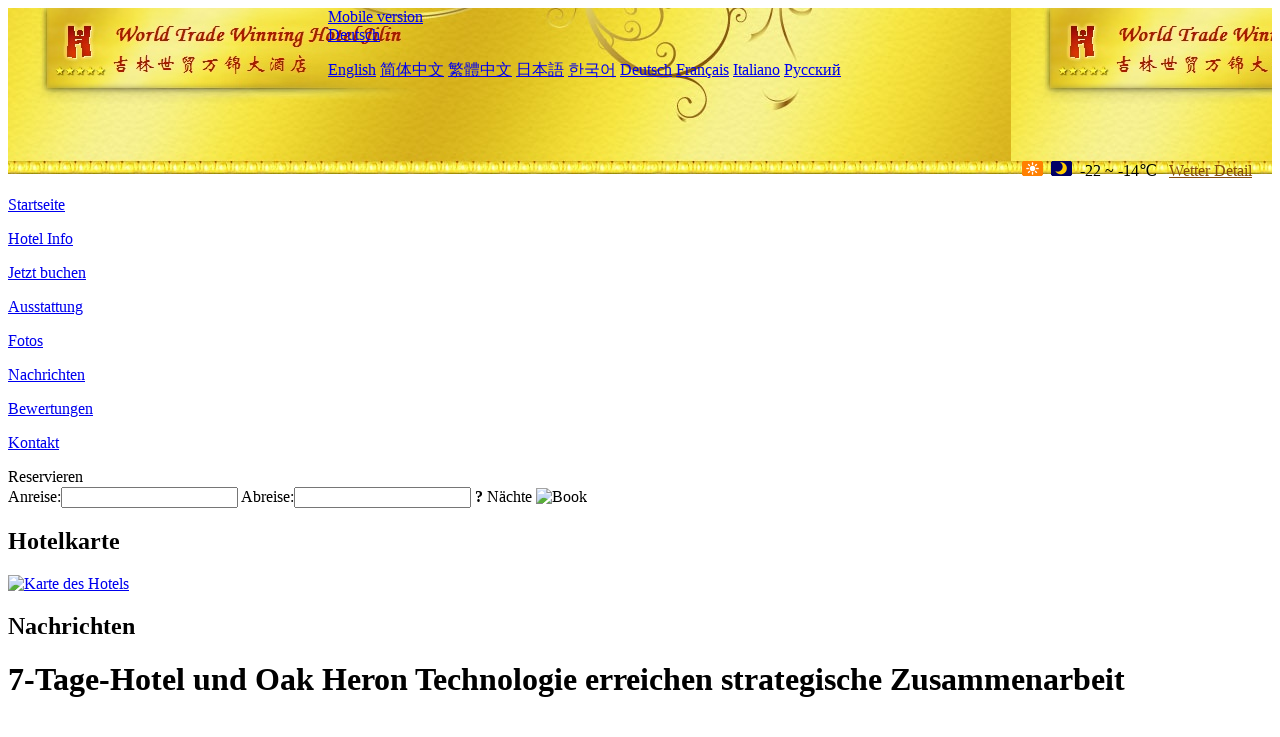

--- FILE ---
content_type: text/html; charset=utf-8
request_url: http://www.worldtradewinninghotel.com/de/news/6540.html
body_size: 3937
content:
<!DOCTYPE html PUBLIC "-//W3C//DTD XHTML 1.0 Transitional//EN" "http://www.w3.org/TR/xhtml1/DTD/xhtml1-transitional.dtd">

<html xmlns="http://www.w3.org/1999/xhtml" >
<head>
  <meta http-equiv="Content-Type" content="text/html; charset=utf-8" />
  <title>7-Tage-Hotel und Oak Heron Technologie erreichen strategische Zusammenarbeit, Nachrichten, World Trade Winning Hotel Jilin City</title>
  <meta name="Keywords" content="7-Tage-Hotel und Oak Heron Technologie erreichen strategische Zusammenarbeit, Nachrichten, World Trade Winning Hotel Jilin City, World Trade Winning Hotel Jilin City Buchen, Reservieren, Ort, Telefon, Adresse, China." />
  <meta name="Description" content="7-Tage-Hotel und Oak Heron Technologie erreichen strategische Zusammenarbeit, Nachrichten, World Trade Winning Hotel Jilin City, Es befindet sich auf der Jiangwan Straße.Das Hotel verfügt über mehr als 400 helle, geräumige und luxuriöse Zimmer und Suiten, die komfortabel, komfortabel und intim sind. Das Hotel ist mit amerikanischem intelligentem automatischem Klimasystem, deut..." />
  <link rel="shortcut icon" href="/All/Images/favicon.ico" />
  <link href="/All/style.css?20200525" type="text/css" rel="stylesheet" />
  <script type="text/javascript" src="/Javascript/jquery.js"></script>
  <script type="text/javascript" src="/Javascript/publicNew.js?20200226"></script>
  <link type="text/css" rel="stylesheet" href="/Javascript/Datepicker/jquery-ui.min.css" />
  <script type="text/javascript" src="/Javascript/Datepicker/jquery-ui.min.js"></script>
  <script type="text/javascript" src="/Javascript/Datepicker/de.js"></script>
</head>
<body language='de'>
  <div class="wrapper">
    	<div class="topBg" style="background:url(/worldtradewinninghotel.com/Images/en/logo.jpg) repeat-x;">
	    <div class="top">
            <div style="float:left; padding-left:40px"><a href="/de/" style="display:block; width:280px; height:80px"></a></div>
            <a href="http://m.worldtradewinninghotel.com" class="mobileVersion">Mobile version</a>
<div class='languageSwitch'>
   <a class='language_de' href='javascript:void(0);'>Deutsch</a>
   <p class='cornerSolid'></p>
   <div>
      <p class='cornerSharp'></p>
      <a class='language_en' href='/'>English</a>
      <a class='language_cn' href='/cn/'>简体中文</a>
      <a class='language_big5' href='/big5/'>繁體中文</a>
      <a class='language_ja' href='/ja/'>日本語</a>
      <a class='language_ko' href='/ko/'>한국어</a>
      <a class='language_de' href='/de/'>Deutsch</a>
      <a class='language_fr' href='/fr/'>Français</a>
      <a class='language_it' href='/it/'>Italiano</a>
      <a class='language_ru' href='/ru/'>Русский</a>
   </div>
</div>
            <div style="text-align:right; padding-top:80px; padding-right:20px;">
                 <img src="https://www.chinaholiday.com/images/weather/d00.gif" title="Day: Sunny" style="width:21px;height:15px;padding-right:8px;" /><img src="https://www.chinaholiday.com/images/weather/n00.gif" title="Night: Sunny" style="width:21px;height:15px;padding-right:8px;" /><span title="-8F ~ 7F">-22 ~ -14℃</span> <a href="https://www.chinaholiday.com/weather-forecast/jilin-city.html" style="color:#844B0B; front-size:12px; padding-left:8px; text-decoration:underline;" target="_blank" title="Wetter Detail von Jilin City">Wetter Detail</a> 
            </div>
    	    <div class="clear"></div>
    	</div>
    
<div class='navBody'>
  <div class='navMain'>
    <dl class='navDL'>
      <dt class='homeTopMenuClass' ><a href='/de/'>Startseite</a></dt>
    </dl>
    <dl class='navDL'>
      <dt class='infoTopMenuClass' ><a href='/de/info/'>Hotel Info</a></dt>
    </dl>
    <dl class='navDL'>
      <dt class='reservationTopMenuClass' ><a href='/de/reservation/'>Jetzt buchen</a></dt>
    </dl>
    <dl class='navDL'>
      <dt class='facilitiesTopMenuClass' ><a href='/de/facilities/'>Ausstattung</a></dt>
    </dl>
    <dl class='navDL'>
      <dt class='photosTopMenuClass' ><a href='/de/photos/'>Fotos</a></dt>
    </dl>
    <dl class='navDL'>
      <dt class='newsTopMenuClass navActive' ><a href='/de/news/'>Nachrichten</a></dt>
    </dl>
    <dl class='navDL'>
      <dt class='reviewsTopMenuClass' ><a href='/de/reviews/'>Bewertungen</a></dt>
    </dl>
    <dl class='navDL'>
      <dt class='contact_usTopMenuClass' ><a href='/de/contact_us/'>Kontakt</a></dt>
    </dl>
    <div class='clear'></div>
  </div>
</div>

    </div>  
    <div class="layout">
    	<div class="main">
            <div class="left">
    <div class="boxBooking">
        <div class="boxBookingTitle">Reservieren</div>
        <div class="boxBookingCont">
            <label for="tbCheckin">Anreise:</label><input type="text" id="tbCheckin" readonly="readonly" dateFormat="dd.mm.yy  D" />
            <label for="tbCheckout">Abreise:</label><input type="text" id="tbCheckout" readonly="readonly" dateFormat="dd.mm.yy  D" />
            <span id="nights" night=" Nacht" nights=" Nächte"><b>?</b> Nächte</span>
            <img class="btnBookBox" src="/All/Images/de/Book.gif" checkin='tbCheckin' checkout='tbCheckout' alt="Book" />
            <img id="loading" src="/Reservation/Images/loading.gif" style="visibility:hidden;" alt="" />
        </div>
	</div>
    <div class="mapSmall">
        <h2>Hotelkarte</h2>
        <a href="/de/contact_us/"><img src="/All/Images/homeMap.png" alt="Karte des Hotels" /></a>
    </div>
</div>            
            <div class="right">
                <div class="box">
                    <h2>Nachrichten</h2>
                    <div class="articleBox">
                        <h1>7-Tage-Hotel und Oak Heron Technologie erreichen strategische Zusammenarbeit</h1>
                        <p class="articleTitle">Date: 2023-09-12</p>
                        <div class="articleContent"><p>Anlässlich des 18-jährigen Bestehens des 7 Days Hotels hat das 7 Days Hotel eine strategische Zusammenarbeit mit dem intelligenten Frühstücksschrank Feishi geschlossen und die Einführung des intelligenten Frühstücksschranks von Feishi im 7 Days Hotel angekündigt. An dieser Stelle verabschiedet sich das 7 Days Hotel von der Ära des No Breakfast. Die Kombination der beiden ist zu einem Modell für Budget-Hotels geworden, um das Frühstücksproblem zu lösen.</p><p>Um die Benutzererfahrung der Verbraucher wieder zu verbessern, plant das 7-Tage-Hotel, den Feishi Intelligent Food Cabinet vollständig einzuführen. Feishi umfasst Kühlcontainer, Heizgeräte und fortschrittliches digitales Einzelhandelsmanagementsystem, das einen Klick QR-Code Scannen und ein Klick Heizung erreichen kann, um reiche Küche zu erhalten und Gästen eine &quot;gesunde, köstliche und bequeme&quot; Frühstückslösung zur Verfügung zu stellen.</p><p>In Zukunft werden die Verbraucher bequeme Frühstücksdienste im 7-tägigen Speisesaal des Hotels nutzen. Gäste können das Frühstück nach ihrem Geschmack und Bedürfnissen wählen. Nachdem sie den QR-Code auf ihrem Mobiltelefon gescannt haben, um die Mahlzeit abzuholen, erwärmt das Smart-Gerät automatisch das Essen und die Gäste erhalten ein &quot;warmes&quot; Frühstück.</p><p>Diese Zusammenarbeit ist nicht nur eine wichtige Maßnahme zur Verbesserung der 7-Tage-Hotelservices, sondern auch eine wichtige Demonstration für intelligente Frühstücksschränke, um das Problem ohne Frühstück in Hotels zu lösen. Als Antwort darauf erklärte Zhang Qinghui, Vizepräsident von Oak Hero Technology und General Manager von Feishi Business, dass der intelligente Frühstücksschrank darauf abzielt, den Verbrauchern gesündere, leckerere und bequeme Frühstücksdienste zu bieten. Wir hoffen, dass durch unsere Produkte, alle Gäste ein &quot;warmes Herz und Magen&quot;-Frühstück in Budget-Hotels haben können. Wir hoffen, neue Vitalität in die Entwicklung der Hotelindustrie durch diese 7-tägige Zusammenarbeit zu injizieren.</p><p><br /></p></div>
                        <div class="clear" style="height:20px"></div>
                        <ul>
                            <li style="float:left;width:300px;"><a style="float:left; width:300px; overflow:hidden; text-overflow:ellipsis; white-space:nowrap;" href="/de/news/6528.html" title="InterContinental Hotel Huzhou Anji Projekt unterzeichnet">Prev:InterContinental Hotel Huzhou Anji Projekt unterzeichnet</a></li>
                            <li style="float:right;width:300px;"><a style="float:left; width:300px; overflow:hidden; text-overflow:ellipsis; white-space:nowrap;" href="/de/news/6545.html" title="Als führende Brancheninnovation und Verbesserung des gesunden Konsums schließt sich China Hotel Association mit Xilinmen zusammen, um die Hotelschlafbranche zu einem qualitativ hochwertigen Entwicklungsweg zu fördern">Next:Als führende Brancheninnovation und Verbesserung des gesunden Konsums schließt sich China Hotel Association mit Xilinmen zusammen, um die Hotelschlafbranche zu einem qualitativ hochwertigen Entwicklungsweg zu fördern</a></li>
                        </ul>
                        <div class="clear"></div>
                        <div><a href="./"><img src="/All/Images/icon_2.gif" />&nbsp;&nbsp;Go Back</a></div>
                    </div>
                </div>
            </div>
            <div class="clear"></div>
        </div>
    </div>
    	<div class="footer">
            <p style="display:none">Telefon:+86-432-62222222</p>
            <p>Adresse: 2 Jiangwan Road,</p>
            <p>Geöffnet in 2013, World Trade Winning Hotel Jilin City.</p>
    </div>
  </div>
</body>
</html>
